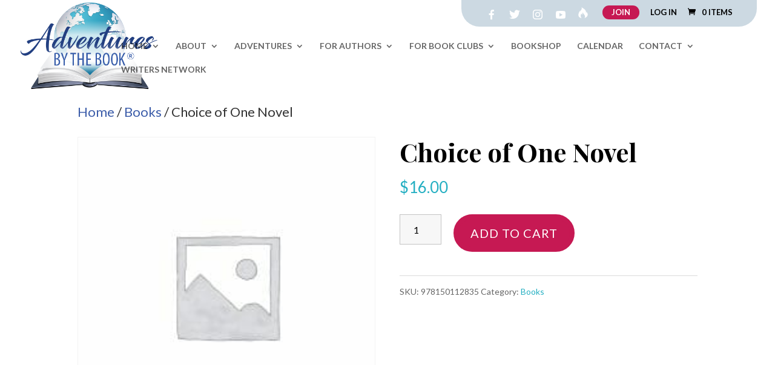

--- FILE ---
content_type: image/svg+xml
request_url: https://adventuresbythebook.com/wp-content/uploads/2023/05/fireside-icon-vector-white-2.svg
body_size: -114
content:
<svg enable-background="new 0 0 24 24" viewBox="0 0 24 24" xmlns="http://www.w3.org/2000/svg"><circle cx="12" cy="12" fill="none" r="12"/><path d="m10.49 19.2s-3.97-.49-4.04-4.28c-.07-3.51 2.43-6.58 2.43-6.58s-.27 1.29.29 1.82c0 0-.13-1.08.37-1.85.51-.77 1.26-1.85 1.15-2.74s-.48-1.55-.48-1.55 3.66 1.96 4.92 3.92c1.43 2.25.8 4.17.8 4.17.6-.4.47-1.87.47-1.87s1.93 1.66 1.84 4c-.14 3.85-4.46 4.95-4.46 4.95s1.02-.52 1.02-2.08-.64-2.32-1.32-3.22c-1.28-1.31-1.16-2.84-1.16-2.84s-1.32 1.34-.62 3.24c0 0-1 .13-1.44-1.53-2.2 3.56.23 6.44.23 6.44z" fill="#fff"/></svg>